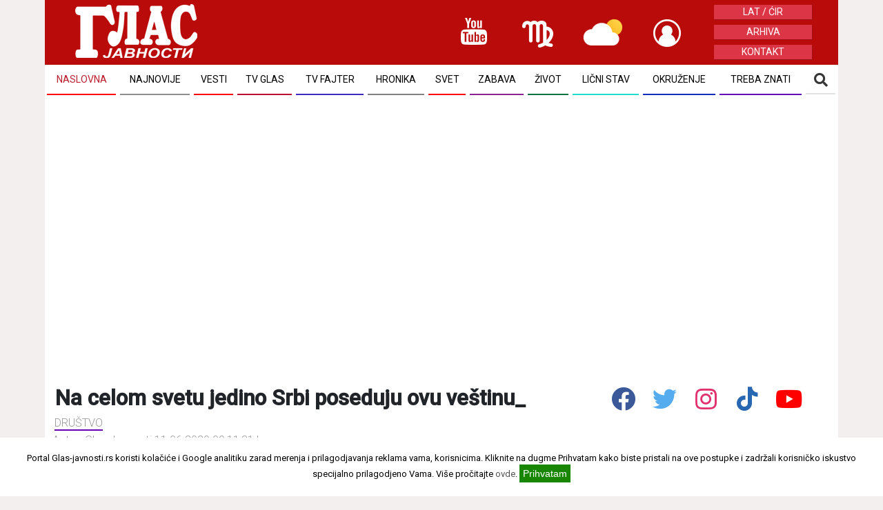

--- FILE ---
content_type: text/html; charset=utf-8
request_url: https://www.google.com/recaptcha/api2/aframe
body_size: 267
content:
<!DOCTYPE HTML><html><head><meta http-equiv="content-type" content="text/html; charset=UTF-8"></head><body><script nonce="Z2C0mTSGhy7PQdE6PLaG0A">/** Anti-fraud and anti-abuse applications only. See google.com/recaptcha */ try{var clients={'sodar':'https://pagead2.googlesyndication.com/pagead/sodar?'};window.addEventListener("message",function(a){try{if(a.source===window.parent){var b=JSON.parse(a.data);var c=clients[b['id']];if(c){var d=document.createElement('img');d.src=c+b['params']+'&rc='+(localStorage.getItem("rc::a")?sessionStorage.getItem("rc::b"):"");window.document.body.appendChild(d);sessionStorage.setItem("rc::e",parseInt(sessionStorage.getItem("rc::e")||0)+1);localStorage.setItem("rc::h",'1767160530932');}}}catch(b){}});window.parent.postMessage("_grecaptcha_ready", "*");}catch(b){}</script></body></html>